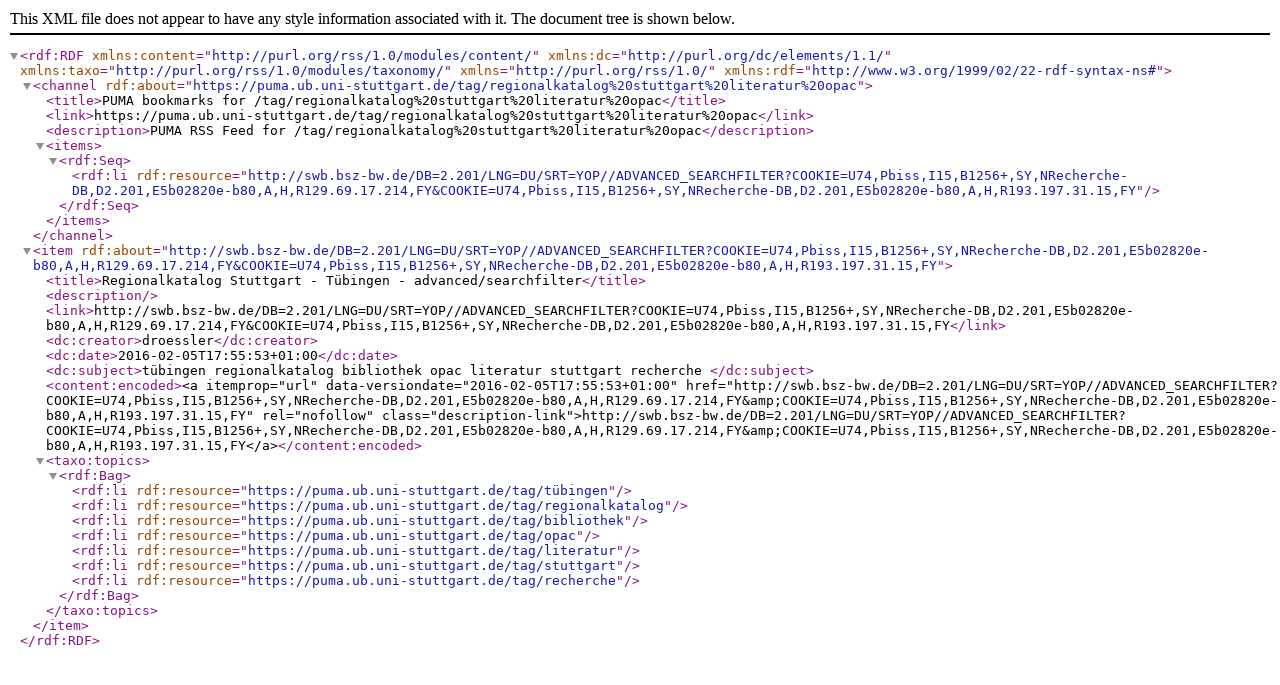

--- FILE ---
content_type: application/xml;charset=UTF-8
request_url: https://puma.ub.uni-stuttgart.de/rss/tag/regionalkatalog%20stuttgart%20literatur%20opac?bookmark.entriesPerPage=5&sortPage=folkrank&lang=ru&.entriesPerPage=10&resourcetype=bookmark&resourcetype=publication&resourcetype=bookmark&bibtex.entriesPerPage=5&resourcetype=publication
body_size: 804
content:
<?xml version="1.0" encoding="UTF-8"?>
<rdf:RDF xmlns:content="http://purl.org/rss/1.0/modules/content/" xmlns:dc="http://purl.org/dc/elements/1.1/" xmlns:taxo="http://purl.org/rss/1.0/modules/taxonomy/" xmlns="http://purl.org/rss/1.0/" xmlns:rdf="http://www.w3.org/1999/02/22-rdf-syntax-ns#"><channel rdf:about="https://puma.ub.uni-stuttgart.de/tag/regionalkatalog%20stuttgart%20literatur%20opac"><title>PUMA bookmarks for /tag/regionalkatalog%20stuttgart%20literatur%20opac</title><link>https://puma.ub.uni-stuttgart.de/tag/regionalkatalog%20stuttgart%20literatur%20opac</link><description>PUMA RSS Feed for /tag/regionalkatalog%20stuttgart%20literatur%20opac</description><items><rdf:Seq><rdf:li rdf:resource="http://swb.bsz-bw.de/DB=2.201/LNG=DU/SRT=YOP//ADVANCED_SEARCHFILTER?COOKIE=U74,Pbiss,I15,B1256+,SY,NRecherche-DB,D2.201,E5b02820e-b80,A,H,R129.69.17.214,FY&amp;COOKIE=U74,Pbiss,I15,B1256+,SY,NRecherche-DB,D2.201,E5b02820e-b80,A,H,R193.197.31.15,FY"/></rdf:Seq></items></channel><item rdf:about="http://swb.bsz-bw.de/DB=2.201/LNG=DU/SRT=YOP//ADVANCED_SEARCHFILTER?COOKIE=U74,Pbiss,I15,B1256+,SY,NRecherche-DB,D2.201,E5b02820e-b80,A,H,R129.69.17.214,FY&amp;COOKIE=U74,Pbiss,I15,B1256+,SY,NRecherche-DB,D2.201,E5b02820e-b80,A,H,R193.197.31.15,FY"><title>Regionalkatalog Stuttgart - Tübingen - advanced/searchfilter</title><description></description><link>http://swb.bsz-bw.de/DB=2.201/LNG=DU/SRT=YOP//ADVANCED_SEARCHFILTER?COOKIE=U74,Pbiss,I15,B1256+,SY,NRecherche-DB,D2.201,E5b02820e-b80,A,H,R129.69.17.214,FY&amp;COOKIE=U74,Pbiss,I15,B1256+,SY,NRecherche-DB,D2.201,E5b02820e-b80,A,H,R193.197.31.15,FY</link><dc:creator>droessler</dc:creator><dc:date>2016-02-05T17:55:53+01:00</dc:date><dc:subject>tübingen regionalkatalog bibliothek opac literatur stuttgart recherche </dc:subject><content:encoded>&lt;a itemprop=&#034;url&#034; data-versiondate=&#034;2016-02-05T17:55:53+01:00&#034; href=&#034;http://swb.bsz-bw.de/DB=2.201/LNG=DU/SRT=YOP//ADVANCED_SEARCHFILTER?COOKIE=U74,Pbiss,I15,B1256+,SY,NRecherche-DB,D2.201,E5b02820e-b80,A,H,R129.69.17.214,FY&amp;amp;COOKIE=U74,Pbiss,I15,B1256+,SY,NRecherche-DB,D2.201,E5b02820e-b80,A,H,R193.197.31.15,FY&#034; rel=&#034;nofollow&#034; class=&#034;description-link&#034;&gt;http://swb.bsz-bw.de/DB=2.201/LNG=DU/SRT=YOP//ADVANCED_SEARCHFILTER?COOKIE=U74,Pbiss,I15,B1256+,SY,NRecherche-DB,D2.201,E5b02820e-b80,A,H,R129.69.17.214,FY&amp;amp;COOKIE=U74,Pbiss,I15,B1256+,SY,NRecherche-DB,D2.201,E5b02820e-b80,A,H,R193.197.31.15,FY&lt;/a&gt;</content:encoded><taxo:topics><rdf:Bag><rdf:li rdf:resource="https://puma.ub.uni-stuttgart.de/tag/tübingen"/><rdf:li rdf:resource="https://puma.ub.uni-stuttgart.de/tag/regionalkatalog"/><rdf:li rdf:resource="https://puma.ub.uni-stuttgart.de/tag/bibliothek"/><rdf:li rdf:resource="https://puma.ub.uni-stuttgart.de/tag/opac"/><rdf:li rdf:resource="https://puma.ub.uni-stuttgart.de/tag/literatur"/><rdf:li rdf:resource="https://puma.ub.uni-stuttgart.de/tag/stuttgart"/><rdf:li rdf:resource="https://puma.ub.uni-stuttgart.de/tag/recherche"/></rdf:Bag></taxo:topics></item></rdf:RDF>